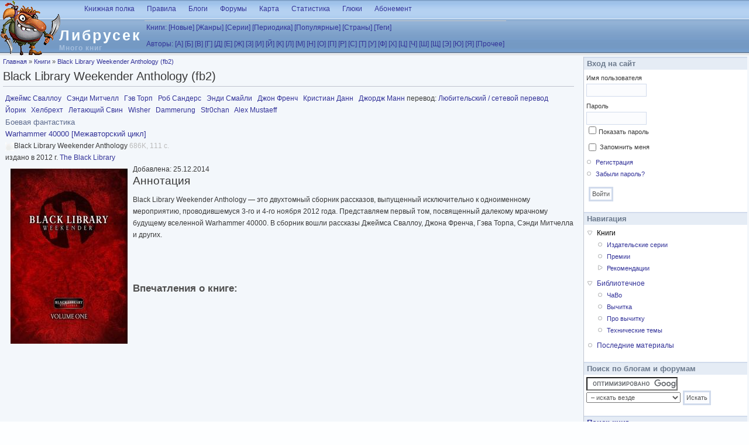

--- FILE ---
content_type: text/html; charset=utf-8
request_url: http://lib.rus.ec/b/525100
body_size: 11141
content:
<!DOCTYPE html PUBLIC "-//W3C//DTD XHTML+RDFa 1.0//EN"
  "http://www.w3.org/MarkUp/DTD/xhtml-rdfa-1.dtd">
<html xmlns="http://www.w3.org/1999/xhtml" xml:lang="ru" version="XHTML+RDFa 1.0" dir="ltr">

<head profile="http://www.w3.org/1999/xhtml/vocab">
  <meta http-equiv="Content-Type" content="text/html; charset=utf-8" />
<meta name="Generator" content="Drupal 7 (http://drupal.org)" />
<link rel="search" type="application/opensearchdescription+xml" href="/opensearch.xml" title="Либрусек" />
<link rel="related" type="application/atom+xml;profile=opds-catalog" href="/opds" title="OPDS" />
<link rel="canonical" href="http://lib.rus.ec/b/525100" />
<link rel="shortcut icon" href="/sites/default/files/favicon.ico" type="image/vnd.microsoft.icon" />
  <title>Black Library Weekender Anthology (fb2) | Либрусек</title>
  <style type="text/css" media="all">
@import url("/sites/all/modules/system/system.base.css?r7rxb5");
@import url("/sites/all/modules/system/system.menus.css?r7rxb5");
@import url("/sites/all/modules/system/system.messages.css?r7rxb5");
@import url("/sites/all/modules/system/system.theme.css?r7rxb5");
</style>
<style type="text/css" media="all">
@import url("/sites/all/modules/comment_notify/comment_notify.css?r7rxb5");
</style>
<style type="text/css" media="screen">
@import url("/sites/all/modules/codefilter/codefilter.css?r7rxb5");
</style>
<style type="text/css" media="all">
@import url("/sites/all/modules/comment/comment.css?r7rxb5");
@import url("/sites/all/modules/field/theme/field.css?r7rxb5");
@import url("/sites/all/modules/librusec/librusec.css?r7rxb5");
@import url("/sites/all/modules/node/node.css?r7rxb5");
@import url("/sites/all/modules/poll/poll.css?r7rxb5");
@import url("/sites/all/modules/user/user.css?r7rxb5");
@import url("/sites/all/modules/forum/forum.css?r7rxb5");
@import url("/sites/all/modules/views/css/views.css?r7rxb5");
</style>
<style type="text/css" media="all">
@import url("/sites/all/modules/bwlist/bwlist.css?r7rxb5");
@import url("/sites/all/modules/ctools/css/ctools.css?r7rxb5");
@import url("/sites/all/modules/quote/quote.css?r7rxb5");
@import url("/sites/all/modules/spoiler/spoiler.css?r7rxb5");
@import url("/sites/all/modules/password_toggle/password_toggle.css?r7rxb5");
@import url("/sites/all/modules/fancy_login/css/fancy_login.css?r7rxb5");
@import url("/sites/all/modules/hide_submit/css/hide_submit.css?r7rxb5");
</style>
<style type="text/css" media="all">
@import url("/sites/all/themes/bluebreeze/style.css?r7rxb5");
</style>
  <script type="text/javascript" src="/sites/all/modules/jquery_update/replace/jquery/1.10/jquery.min.js?v=1.10.2"></script>
<script type="text/javascript" src="/misc/jquery-extend-3.4.0.js?v=1.10.2"></script>
<script type="text/javascript" src="/misc/jquery-html-prefilter-3.5.0-backport.js?v=1.10.2"></script>
<script type="text/javascript" src="/misc/jquery.once.js?v=1.2"></script>
<script type="text/javascript" src="/misc/drupal.js?r7rxb5"></script>
<script type="text/javascript" src="/sites/all/modules/jquery_update/replace/ui/external/jquery.cookie.js?v=67fb34f6a866c40d0570"></script>
<script type="text/javascript" src="/sites/all/modules/jquery_update/replace/misc/jquery.form.min.js?v=2.69"></script>
<script type="text/javascript" src="/misc/ajax.js?v=7.81"></script>
<script type="text/javascript" src="/sites/all/modules/jquery_update/js/jquery_update.js?v=0.0.1"></script>
<script type="text/javascript" src="/sites/all/modules/comment_notify/comment_notify.js?r7rxb5"></script>
<script type="text/javascript" src="/sites/all/modules/codefilter/codefilter.js?r7rxb5"></script>
<script type="text/javascript" src="/sites/all/modules/librusec/librusec.js?r7rxb5"></script>
<script type="text/javascript" src="/files/languages/ru_Ayssy_duHAauH7eJeTF8U-zSC-eWlDKi4_OmFcVqgkY.js?r7rxb5"></script>
<script type="text/javascript" src="/sites/all/modules/quote/quote.js?r7rxb5"></script>
<script type="text/javascript" src="/sites/all/modules/spoiler/spoiler.js?r7rxb5"></script>
<script type="text/javascript" src="/misc/form.js?r7rxb5"></script>
<script type="text/javascript" src="/misc/collapse.js?r7rxb5"></script>
<script type="text/javascript" src="/sites/all/modules/password_toggle/password_toggle.js?r7rxb5"></script>
<script type="text/javascript" src="/misc/progress.js?v=7.81"></script>
<script type="text/javascript" src="/sites/all/modules/fancy_login/js/fancy_login.js?r7rxb5"></script>
<script type="text/javascript" src="/sites/all/modules/hide_submit/js/hide_submit.js?r7rxb5"></script>
<script type="text/javascript">
<!--//--><![CDATA[//><!--
jQuery.extend(Drupal.settings, {"basePath":"\/","pathPrefix":"","ajaxPageState":{"theme":"bluebreeze","theme_token":"jzXlYB5SrvLxCdX81UJy3oU9NKrvYoGrQUL5VJijT3Q","jquery_version":"1.10","js":{"sites\/all\/modules\/jquery_update\/replace\/jquery\/1.10\/jquery.min.js":1,"misc\/jquery-extend-3.4.0.js":1,"misc\/jquery-html-prefilter-3.5.0-backport.js":1,"misc\/jquery.once.js":1,"misc\/drupal.js":1,"sites\/all\/modules\/jquery_update\/replace\/ui\/external\/jquery.cookie.js":1,"sites\/all\/modules\/jquery_update\/replace\/misc\/jquery.form.min.js":1,"misc\/ajax.js":1,"sites\/all\/modules\/jquery_update\/js\/jquery_update.js":1,"sites\/all\/modules\/comment_notify\/comment_notify.js":1,"sites\/all\/modules\/codefilter\/codefilter.js":1,"sites\/all\/modules\/librusec\/librusec.js":1,"public:\/\/languages\/ru_Ayssy_duHAauH7eJeTF8U-zSC-eWlDKi4_OmFcVqgkY.js":1,"sites\/all\/modules\/quote\/quote.js":1,"sites\/all\/modules\/spoiler\/spoiler.js":1,"misc\/form.js":1,"misc\/collapse.js":1,"sites\/all\/modules\/password_toggle\/password_toggle.js":1,"misc\/progress.js":1,"sites\/all\/modules\/fancy_login\/js\/fancy_login.js":1,"sites\/all\/modules\/hide_submit\/js\/hide_submit.js":1},"css":{"sites\/all\/modules\/system\/system.base.css":1,"sites\/all\/modules\/system\/system.menus.css":1,"sites\/all\/modules\/system\/system.messages.css":1,"sites\/all\/modules\/system\/system.theme.css":1,"sites\/all\/modules\/comment_notify\/comment_notify.css":1,"sites\/all\/modules\/codefilter\/codefilter.css":1,"sites\/all\/modules\/comment\/comment.css":1,"sites\/all\/modules\/field\/theme\/field.css":1,"sites\/all\/modules\/librusec\/librusec.css":1,"sites\/all\/modules\/node\/node.css":1,"sites\/all\/modules\/poll\/poll.css":1,"sites\/all\/modules\/user\/user.css":1,"sites\/all\/modules\/forum\/forum.css":1,"sites\/all\/modules\/views\/css\/views.css":1,"sites\/all\/modules\/bwlist\/bwlist.css":1,"sites\/all\/modules\/ctools\/css\/ctools.css":1,"sites\/all\/modules\/quote\/quote.css":1,"sites\/all\/modules\/spoiler\/spoiler.css":1,"sites\/all\/modules\/password_toggle\/password_toggle.css":1,"sites\/all\/modules\/fancy_login\/css\/fancy_login.css":1,"sites\/all\/modules\/hide_submit\/css\/hide_submit.css":1,"sites\/all\/themes\/bluebreeze\/style.css":1}},"quote_nest":"2","hide_submit":{"hide_submit_status":true,"hide_submit_method":"disable","hide_submit_css":"hide-submit-disable","hide_submit_abtext":"","hide_submit_atext":"","hide_submit_hide_css":"hide-submit-processing","hide_submit_hide_text":"Processing...","hide_submit_indicator_style":"expand-left","hide_submit_spinner_color":"#000","hide_submit_spinner_lines":12,"hide_submit_hide_fx":false,"hide_submit_reset_time":5000},"urlIsAjaxTrusted":{"\/b\/525100?destination=b\/525100":true,"\/system\/ajax":true},"ajax":{"edit-submit-1770080336":{"wrapper":"fancy_login_user_login_block_wrapper","callback":"fancy_login_user_login_block_ajax_callback","event":"mousedown","keypress":true,"prevent":"click","url":"\/system\/ajax","submit":{"_triggering_element_name":"op","_triggering_element_value":"\u0412\u043e\u0439\u0442\u0438"}}},"fancyLogin":{"screenFadeColor":"white","screenFadeZIndex":"10","loginBoxBackgroundColor":"white","loginBoxTextColor":"black","loginBoxBorderColor":"black","loginBoxBorderWidth":"3px","loginBoxBorderStyle":"solid","loginPath":"user\/login","dimFadeSpeed":500,"boxFadeSpeed":1000,"hideObjects":0,"disableRegistration":0}});
//--><!]]>
</script>
</head>
<body class="html not-front not-logged-in one-sidebar sidebar-second page-b page-b- page-b-525100" >
  <div id="skip-link">
    <a href="#main-content" class="element-invisible element-focusable">Перейти к основному содержанию</a>
  </div>
    <div id="page" class="one-sidebar">
 <div id="header" class="clearfix">
  <div id="logo-title">
   <a href=/ title='Домой'><img src="/img/logo.png" id="logo"/></a>   <h1 id='site-name'><a href=/>Либрусек</a></h1>
   <div id='site-slogan'>Много книг</div>
  </div>
  <div class="menu withprimary">
   <div id="primary" class="clear-block">
	              
   </div>
  </div>
 <div id="header-region">  <div class="region region-header">
    <div class="block block-system" id="block-system-main-menu">
  <div class="blockinner">
        <div class="content">
      <ul class="menu"><li class="first leaf"><a href="/polka" title="Прочитанные и отложенные книги, новости самиздата, советы и впечатления">Книжная полка</a></li>
<li class="leaf"><a href="/rules" title="Правила пользования сайтом">Правила</a></li>
<li class="leaf"><a href="/blog" title="">Блоги</a></li>
<li class="leaf"><a href="/forum" title="">Форумы</a></li>
<li class="leaf"><a href="/map" title="Основные места и пути">Карта</a></li>
<li class="leaf"><a href="/stat" title="">Статистика</a></li>
<li class="leaf"><a href="/support" title="Книга жалоб и предложений">Глюки</a></li>
<li class="last leaf"><a href="/abonement" title="Сбор средств на поддержание работоспособности">Абонемент</a></li>
</ul>    </div>
  </div>
</div>
<div class="block block-librusec" id="block-librusec-abc">
  <div class="blockinner">
        <div class="content">
      <div id="booklist"><table><tr style='display:table-row'><td><a href=/book>Книги:</a> <a href=/new>[Новые]</a> <a href=/g>[Жанры]</a> <a href=/s>[Серии]</a> <a href=/m>[Периодика]</a>
<a href=/stat/w>[Популярные]</a> <a href=/country>[Страны]</a> <a href=/tagadelic_taxonomy>[Теги]</a><tr style='display:table-row'><td><a href=/a>Авторы:</a> <a href='/Aa'>[А]</a> <a href='/Bb'>[Б]</a> <a href='/V'>[В]</a> <a href='/Gg'>[Г]</a> <a href='/D'>[Д]</a> <a href='/E'>[Е]</a> <a href='/Zh'>[Ж]</a> <a href='/Z'>[З]</a> <a href='/I'>[И]</a> <a href='/Y'>[Й]</a> <a href='/K'>[К]</a> <a href='/L'>[Л]</a> <a href='/Mm'>[М]</a> <a href='/N'>[Н]</a> <a href='/O'>[О]</a> <a href='/P'>[П]</a> <a href='/R'>[Р]</a> <a href='/Ss'>[С]</a> <a href='/T'>[Т]</a> <a href='/U'>[У]</a> <a href='/F'>[Ф]</a> <a href='/H'>[Х]</a> <a href='/Tz'>[Ц]</a> <a href='/Ch'>[Ч]</a> <a href='/Sh'>[Ш]</a> <a href='/Sz'>[Щ]</a> <a href='/Ee'>[Э]</a> <a href='/Yu'>[Ю]</a> <a href='/Ya'>[Я]</a> <a href='/Other'>[Прочее]</a> </table></div>    </div>
  </div>
</div>
  </div>
</div>
 </div>
 <div id="container" class="withright clear-block">
  <table style="margin:0"><tr>
   <td valign=top class="main">
    <div id="breadcrumb"><h2 class="element-invisible">Вы здесь</h2><div class="breadcrumb"><a href="/">Главная</a> » <a href="/b">Книги</a> » <a href="/b/525100" class="active">Black Library Weekender Anthology (fb2)</a></div></div>
<h1 class='title'>Black Library Weekender Anthology (fb2)</h1><div class="tabs"></div>        
  <div class="region region-content">
    <div class="block block-system" id="block-system-main">
  <div class="blockinner">
        <div class="content">
      <div class="_ga1_on_"> <a href=/a/20642 class="colorlnk">Джеймс Сваллоу</a> &nbsp; <a href=/a/24249 class="colorlnk">Сэнди Митчелл</a> &nbsp; <a href=/a/70809 class="colorlnk">Гэв Торп</a> &nbsp; <a href=/a/196620 class="colorlnk">Роб Сандерс</a> &nbsp; <a href=/a/198648 class="colorlnk">Энди Смайли</a> &nbsp; <a href=/a/199364 class="colorlnk">Джон Френч</a> &nbsp; <a href=/a/199838 class="colorlnk">Кристиан Данн</a> &nbsp; <a href=/a/242205 class="colorlnk">Джордж Манн</a>  перевод: <a href=/a/11 class="colorlnk">Любительский / сетевой перевод</a> &nbsp; <a href=/a/52229 class="colorlnk">Йорик</a> &nbsp; <a href=/a/177616 class="colorlnk">Хелбрехт</a> &nbsp; <a href=/a/177815 class="colorlnk">Летающий Свин</a> &nbsp; <a href=/a/180820 class="colorlnk">Wisher</a> &nbsp; <a href=/a/192949 class="colorlnk">Dammerung</a> &nbsp; <a href=/a/246444 class="colorlnk">Str0chan</a> &nbsp; <a href=/a/249592 class="colorlnk">Alex Mustaeff</a><br><div class=genre><a name=sf_action><a class=genre href=/g/sf_action><h9>Боевая фантастика</h9></a> &nbsp; </div>
<h8><a href=/s/329>Warhammer 40000 [Межавторский цикл]</a></h8><br>
<div id=z0></div>Black Library Weekender Anthology <span class=size>686K, 111 с.</span><br>издано&nbsp;в&nbsp;2012&nbsp;г.&nbsp;<a href=/publisher/5297>The Black Library</a><br>Добавлена: 25.12.2014 <img align=left style='padding: 9px;' src="/cover/0/525100"><h2>Аннотация</h2>
<p>Black Library Weekender Anthology — это двухтомный сборник рассказов, выпущенный исключительно к одноименному мероприятию, проводившемуся 3-го и 4-го ноября 2012 года. Представляем первый том, посвященный далекому мрачному будущему вселенной Warhammer 40000. В сборник вошли рассказы Джеймса Сваллоу, Джона Френча, Гэва Торпа, Сэнди Митчелла и других.</p><br><BR><br><h3>Впечатления о книге: &nbsp; </h3>
</div>    </div>
  </div>
</div>
  </div>
  </td>
  <td valign=top width=290>
   <div id="sidebar-right" class="sidebar">  <div class="region region-sidebar-second">
    <div class="block block-user" id="block-user-login">
  <div class="blockinner">
    <h2 class="title"> Вход на сайт </h2>    <div class="content">
      <form action="/b/525100?destination=b/525100" method="post" id="user-login-form" accept-charset="UTF-8"><div><div class="form-item form-type-textfield form-item-name">
  <label for="edit-name">Имя пользователя <span class="form-required" title="Это поле обязательно для заполнения.">*</span></label>
 <input type="text" id="edit-name" name="name" value="" size="15" maxlength="60" class="form-text required" />
</div>
<div class="form-item form-type-password form-item-pass">
  <label for="edit-pass">Пароль <span class="form-required" title="Это поле обязательно для заполнения.">*</span></label>
 <input type="password" id="edit-pass" name="pass" size="15" maxlength="128" class="form-text required" />
</div>
<div class="form-item form-type-checkbox form-item-persistent-login">
 <input type="checkbox" id="edit-persistent-login" name="persistent_login" value="1" class="form-checkbox" />  <label class="option" for="edit-persistent-login">Запомнить меня </label>

</div>
<div class="item-list"><ul><li class="first"><a href="/user/register" title="Создать новую учётную запись пользователя.">Регистрация</a></li>
<li class="last"><a href="/user/password" title="Запросить новый пароль по e-mail.">Забыли пароль?</a></li>
</ul></div><input type="hidden" name="form_build_id" value="form-dOkqdSGwbLkFhUzMbYTtnxxyndxzvGg7Hprm-kAE7tk" />
<input type="hidden" name="form_id" value="user_login_block" />
<div class="form-actions form-wrapper" id="edit-actions"><input type="submit" id="edit-submit" name="op" value="Войти" class="form-submit" /></div></div></form>    </div>
  </div>
</div>
<div class="block block-system" id="block-system-navigation">
  <div class="blockinner">
    <h2 class="title"> Навигация </h2>    <div class="content">
      <ul class="menu"><li class="first expanded active-trail"><a href="/b" title="" class="active-trail active">Книги</a><ul class="menu"><li class="first leaf"><a href="/series" title="">Издательские серии</a></li>
<li class="leaf"><a href="/awards">Премии</a></li>
<li class="last collapsed"><a href="/recommendations" title="">Рекомендации</a></li>
</ul></li>
<li class="expanded"><a href="/stat" title="">Библиотечное</a><ul class="menu"><li class="first leaf"><a href="/faq" title="Вопросы и ответы">ЧаВо</a></li>
<li class="leaf"><a href="/vychitka">Вычитка</a></li>
<li class="leaf"><a href="/%D0%B8%D0%BD%D1%81%D1%82%D1%80%D1%83%D0%BA%D1%86%D0%B8%D1%8F">Про вычитку</a></li>
<li class="last leaf"><a href="/%D1%82%D0%B5%D1%85%D0%BD%D0%B8%D1%87%D0%B5%D1%81%D0%BA%D0%BE%D0%B5">Технические темы</a></li>
</ul></li>
<li class="last leaf"><a href="/tracker">Последние материалы</a></li>
</ul>    </div>
  </div>
</div>
<div class="block block-block" id="block-block-7">
  <div class="blockinner">
    <h2 class="title"> Поиск по блогам и форумам </h2>    <div class="content">
      <form action="//www.google.com/cse" id="cse-search-box">
 <input type="hidden" name="cx" value="000787861713244777594:bwujsfva9rs" /><input type="hidden" name="ie" value="UTF-8" /><input type="text" name="q" size="23" /><input type="hidden" name="safe" value="off" /><select id="c58d3ab0" name="as_sitesearch"><option value="">– искать везде</option><option value="lib.rus.ec/node/">– по форуму и блогам</option><option value="lib.rus.ec/b/*/read">– только по текстам</option><option value="lib.rus.ec/b/">– по текстам и описаниям</option><option value="lib.rus.ec/a/">– по страницам авторов</option></select><input type="submit" name="sa" class="button" value="Искать" /></form>
<script type="text/javascript" src="//www.google.com/coop/cse/brand?form=cse-search-box&amp;lang=ru">
<!--//--><![CDATA[// ><!--


//--><!]]>
</script>    </div>
  </div>
</div>
<div class="block block-librusec" id="block-librusec-booksearch">
  <div class="blockinner">
    <h2 class="title"> <a href=/search>Поиск книг</a> </h2>    <div class="content">
      <form action=/search><input name=ask><input type=submit class=button value='Искать'></form>
<ul style="margin-top:7px; font-size:90%"><li><a href=/list>Фильтр-список</a><li><a href=/stat/b>Популярные книги</a></ul>    </div>
  </div>
</div>
<div class="block block-system" id="block-system-user-menu">
  <div class="blockinner">
    <h2 class="title"> User menu </h2>    <div class="content">
      <ul class="menu"><li class="first leaf"><a href="/bwlist" title="">Чёрно-белый список</a></li>
<li class="last leaf"><a href="/polka" title="">Книжная полка</a></li>
</ul>    </div>
  </div>
</div>
<div class="block block-librusec" id="block-librusec-tracker">
  <div class="blockinner">
    <h2 class="title"> <a href=/tracker>Последние комментарии</a> </h2>    <div class="content">
      aldan <a href="/comment/384778#comment-384778">RE:Подайте бедному копеечку на книжку с литреса...</a>&nbsp;<span>1&nbsp;день</span><br>
Larisa_F <a href="/comment/384777#comment-384777">RE:Серия &quot;Новые сказочные повести&quot; издательство &quot;Самовар&quot; ...</a>&nbsp;<span>5&nbsp;дней</span><br>
sem14 <a href="/comment/384774#comment-384774">RE:Серия &quot;Символы времени&quot; издательства &quot;Аграф&quot;</a>&nbsp;<span>1&nbsp;неделя</span><br>
Larisa_F <a href="/comment/384772#comment-384772">RE:Серия книг «Судьбы книг» издательства «Книга»</a>&nbsp;<span>1&nbsp;неделя</span><br>
tvv <a href="/comment/384767#comment-384767">RE:faq brainstorm =)</a>&nbsp;<span>1&nbsp;неделя</span><br>
Larisa_F <a href="/comment/384761#comment-384761">RE:Серия &quot;Что есть что&quot; издательства &quot;Слово&quot;(чего не хватает)</a>&nbsp;<span>2&nbsp;недели</span><br>
Larisa_F <a href="/comment/384758#comment-384758">RE:Серия &quot;Очень прикольная книга&quot;, издательство Азбука-классика </a>&nbsp;<span>2&nbsp;недели</span><br>
larin <a href="/comment/384751#comment-384751">RE:абонемент не обновлен</a>&nbsp;<span>2&nbsp;недели</span><br>
sem14 <a href="/comment/384748#comment-384748">RE:За иллюминатором (серия) - чего не хватает?</a>&nbsp;<span>2&nbsp;недели</span><br>
sem14 <a href="/comment/384747#comment-384747">RE:Собираем серию: &quot;Мастер серия&quot;, издательство &quot;Лимбус&quot;.</a>&nbsp;<span>2&nbsp;недели</span><br>
Larisa_F <a href="/comment/384741#comment-384741">RE:Книжная серия «Сlio» издательства &quot;Евразия&quot;</a>&nbsp;<span>3&nbsp;недели</span><br>
larin <a href="/comment/384736#comment-384736">RE:Пропал абонемент </a>&nbsp;<span>4&nbsp;недели</span><br>
tvv <a href="/comment/384732#comment-384732">RE:DNS</a>&nbsp;<span>1&nbsp;месяц</span><br>
MrMansur <a href="/comment/384724#comment-384724">RE:&lt;НРЗБ&gt;</a>&nbsp;<span>1&nbsp;месяц</span><br>
Stager <a href="/comment/384721#comment-384721">RE:Беженцы с Флибусты</a>&nbsp;<span>1&nbsp;месяц</span><br>
Tramell <a href="/comment/384720#comment-384720">RE:Серия &quot;Библиотека французской литературы&quot; (Макбел)</a>&nbsp;<span>1&nbsp;месяц</span><br>
sem14 <a href="/comment/384713#comment-384713">RE:Книжная серия &quot;Жизнь в искусстве&quot; издательство &quot;Искусство&quot;...</a>&nbsp;<span>1&nbsp;месяц</span><br>
sem14 <a href="/comment/384712#comment-384712">RE:Современная корейская литература. Книжная серия...</a>&nbsp;<span>1&nbsp;месяц</span>    </div>
  </div>
</div>
<div class="block block-librusec" id="block-librusec-polka">
  <div class="blockinner">
    <h2 class="title"> <a href=/polka/show/all>Впечатления о книгах</a> </h2>    <div class="content">
      <div>
<b><a href=/polka/show/2711>Stager</a></b> про <a href=/a/296787 class="colorlnk">Сальников</a>: <a href=/b/645975 class="colorlnk">Петровы в гриппе и вокруг него</a> (<a name=prose_contemporary><a href=/g/prose_contemporary>Современная проза</a>)
02 02<br>
Не осилил. Унылая бессмысленная тягомотина, написанная совершенно не по-русски.
<br>Кстати, такой стиль был популярен в те времена, и я сильно позже понял, что это подражание ещё более кретинской англоязычной литературе.<br>Оценка: нечитаемо</div><hr>
<div>
<b><a href=/polka/show/2383458>MrMansur</a></b> про <a href=/a/349280 class="colorlnk">Симоньян</a>: <a href=/b/801928 class="colorlnk">В начале было Слово – в конце будет Цифра [litres]</a> (<a name=prose_contemporary><a href=/g/prose_contemporary>Современная проза</a>)
02 02<br>
Шикарная книга, которую надо не только читать, но и перечитывать через время, сравнивая ощущения и случившееся в реальной жизни.<br>Оценка: отлично!</div><hr>
<div>
<b><a href=/polka/show/2549125>mysevra</a></b> про <a href=/a/215663 class="colorlnk">Мишарин</a>: <a href=/b/640420 class="colorlnk">Серебряная свадьба</a> (<a name=dramaturgy><a href=/g/dramaturgy>Драматургия: прочее</a>)
02 02<br>
Искала из-за пьесы «Княжны», остальное не заинтересовало. 
<br>Как же замечательно изобразила Дашу Ольга Волкова в телеспектакле – благодаря ей вещь получилась действительно изумительной.<br>Оценка: отлично!</div><hr>
<div style='word-break: break-word;'>
<b><a href=/polka/show/2549125>mysevra</a></b> про <a href=/a/1876 class="colorlnk">Престон</a>: <a href=/b/271878 class="colorlnk">Гора Дракона</a> [<a href=/b/431197>Mount Dragon</a> ru] (<a name=thriller><a href=/g/thriller>Триллер</a>)
02 02<br>
Прочитала с удовольствием, динамично, увлекательно и неожиданно: беда пришла, откуда не ждали. Конечно, технически-медицинские вопросы вне моей компетенции и, подозреваю, там есть к чему придраться. Я же придираюсь к воинственно <a href=/polka/show/all/2135351>………</a><br>Оценка: отлично!</div><hr>
<div>
<b><a href=/polka/show/2549125>mysevra</a></b> про <a href=/a/20351 class="colorlnk">Шакилов</a>: <a href=/b/244820 class="colorlnk">Хозяин Янтаря</a> (<a name=sf_action><a href=/g/sf_action>Боевая фантастика</a>, <a name=sf_postapocalyptic><a href=/g/sf_postapocalyptic>Постапокалипсис</a>)
02 02<br>
Откуда такой разудалый боевичок с хахоньками, первая книга нормальная же была?<br>Оценка: плохо</div><hr>
<div>
<b><a href=/polka/show/29673>Oleg68</a></b> про <a href=/a/31699 class="colorlnk">Кристенсен</a>: <a href=/b/545031 class="colorlnk">Полубрат</a> [<a href=/b/128003>Halvbroren</a> ru] (<a name=prose_contemporary><a href=/g/prose_contemporary>Современная проза</a>)
31 01<br>
Долго читал. Неоднозначная книга. С одной стороны,- интересная, С другой,- как- то рывками.<br>Оценка: хорошо</div><hr>
<div>
<b><a href=/polka/show/25491>C0nsuL</a></b> про <a href=/s/77113>Пост</a>
31 01<br>
Первая в моей жизни книга, где я болел за зомби 8))))) </div><hr>
<div style='word-break: break-word;'>
<b><a href=/polka/show/46501>udrees</a></b> про <a href=/a/106820 class="colorlnk">Леруа</a>: <a href=/b/296374 class="colorlnk">Мутанты: О генетической изменчивости и человеческом теле</a> [<a href=/b/471567>Mutants: On Genetic Variety and the Human Body</a> ru] (<a name=sci_biology><a href=/g/sci_biology>Биология</a>)
31 01<br>
Отличная книга, написанная как можно более доступным языком про генетику, язык генов и как мутации в них влияют на человека. Приводится все это на примерах достаточно известных мутаций – сросшиеся близнецы, волосатые люди, <a href=/polka/show/all/2135335>………</a><br>Оценка: отлично!</div><hr>
<div style='word-break: break-word;'>
<b><a href=/polka/show/46501>udrees</a></b> про <a href=/a/251414 class="colorlnk">Атаманов</a>: <a href=/b/735742 class="colorlnk">Первая зима [СИ]</a> (<a name=sf_fantasy><a href=/g/sf_fantasy>Фэнтези</a>, <a name=sf_litrpg><a href=/g/sf_litrpg>ЛитРПГ</a>, <a name=network_literature><a href=/g/network_literature>Самиздат, сетевая литература</a>)
31 01<br>
Хорошо написано в жанре литРПГ, хорошее продолжение. Герой и его альянс продолжают свое развитие в новом мире. Нюансом является то, что есть боги-валлары, которые вмешиваются в игровой процесс, собственно так его они и именуют. <a href=/polka/show/all/2135334>………</a><br>Оценка: хорошо</div><hr>
<div style='word-break: break-word;'>
<b><a href=/polka/show/46501>udrees</a></b> про <a href=/a/251414 class="colorlnk">Атаманов</a>: <a href=/b/702941 class="colorlnk">На службе Фараона [СИ]</a> (<a name=sf_fantasy><a href=/g/sf_fantasy>Фэнтези</a>, <a name=sf_litrpg><a href=/g/sf_litrpg>ЛитРПГ</a>, <a name=network_literature><a href=/g/network_literature>Самиздат, сетевая литература</a>)
31 01<br>
Вторая книга написана не хуже первой и держит в напряжении на всем протяжении повествования. Рассказ как обычно идет от двух лиц – человека и котенка. Приключений навалом, написано просто и живо. Немного конечно коробит, когда <a href=/polka/show/all/2135333>………</a><br>Оценка: хорошо</div><hr>
<div style='word-break: break-word;'>
<b><a href=/polka/show/46501>udrees</a></b> про <a href=/a/251414 class="colorlnk">Атаманов</a>: <a href=/b/693539 class="colorlnk">Котёнок и его человек [СИ]</a> (<a name=sf_fantasy><a href=/g/sf_fantasy>Фэнтези</a>, <a name=network_literature><a href=/g/network_literature>Самиздат, сетевая литература</a>)
31 01<br>
Хорошее произведение в жанре литРПГ и попаданца. Начало конечно скомканное, читателя сразу бросают в бой, как говорится. Скучное  начало быстро пролетает, так как героя сразу перебрасывают в сказочный мир, хотя вру, не сразу <a href=/polka/show/all/2135332>………</a><br>Оценка: хорошо</div><hr>
<div>
<b><a href=/polka/show/10848>tvv</a></b> про <a href=/a/67092 class="colorlnk">Лонс</a>: <a href=/b/809517 class="colorlnk">Темный флешбэк [litres]</a> (<a name=sf_detective><a href=/g/sf_detective>Детективная фантастика</a>)
30 01<br>
4 книга этой серии (Эксгрегум[litres]) есть на Ф., но размер ее больше 10 мегабайт.  Пожалуйста, кто может, сделайте нашу библиотеку еще совершеннее? </div><hr>
<br><center><a href=/polka/show/all/2135330>больше впечатлений</a></center>    </div>
  </div>
</div>
  </div>
</div>
  </td>
  
  </tr>
  <tr><td colspan=2 id="footer">
  <div id="footerblocks"></div>      
  </td></tr>
  
  <tr>
   <td colspan=2 id="adv">
<script type="text/javascript">
teasernet_blockid = 463770;
teasernet_padid = 222349;
</script>
   </td>
  </tr>
  
  
  </table>
 </div>
</div>
    <div class="region region-page-bottom">
    <div id="fancy_login_dim_screen"></div><div id="fancy_login_login_box"><div id="fancy_login_form_contents"><a href="#" id="fancy_login_close_button">X</a><div id="fancy_login_user_login_block_wrapper"><form action="/b/525100?destination=b/525100" method="post" id="user-login-form" accept-charset="UTF-8"><div><div class="form-item form-type-textfield form-item-name">
  <label for="edit-name--3">Имя пользователя <span class="form-required" title="Это поле обязательно для заполнения.">*</span></label>
 <input type="text" id="edit-name--3" name="name" value="" size="15" maxlength="60" class="form-text required" />
</div>
<div class="form-item form-type-password form-item-pass">
  <label for="edit-pass--3">Пароль <span class="form-required" title="Это поле обязательно для заполнения.">*</span></label>
 <input type="password" id="edit-pass--3" name="pass" size="15" maxlength="128" class="form-text required" />
</div>
<div class="form-item form-type-checkbox form-item-persistent-login">
 <input type="checkbox" id="edit-persistent-login--3" name="persistent_login" value="1" class="form-checkbox" />  <label class="option" for="edit-persistent-login--3">Запомнить меня </label>

</div>
<div class="item-list"><ul><li class="first"><a href="/user/register" title="Создать новую учётную запись пользователя.">Регистрация</a></li>
<li class="last"><a href="/user/password" title="Запросить новый пароль по e-mail.">Забыли пароль?</a></li>
</ul></div><input type="hidden" name="form_build_id" value="form-Jd7uGQa07YHev3a25JT7w2-C6sqec7aBELXzVXhedOc" />
<input type="hidden" name="form_id" value="fancy_login_user_login_block" />
<div class="form-actions form-wrapper" id="edit-actions--3"><input type="submit" id="edit-submit-1770080336" name="op" value="Войти" class="form-submit" /></div></div></form></div></div></div><!--LiveInternet counter--><script type="text/javascript"><!--
document.write("<a href='//www.liveinternet.ru/click' "+
"target=_blank><img src='//counter.yadro.ru/hit?t52.6;r"+
escape(document.referrer)+((typeof(screen)=="undefined")?"":
";s"+screen.width+"*"+screen.height+"*"+(screen.colorDepth?
screen.colorDepth:screen.pixelDepth))+";u"+escape(document.URL)+
";"+Math.random()+
"' alt='' title='LiveInternet: показано число просмотров и"+
" посетителей за 24 часа' "+
"border='0' width='88' height='31'><\/a>")
//--></script><!--/LiveInternet-->  </div>
</body>
</html>
